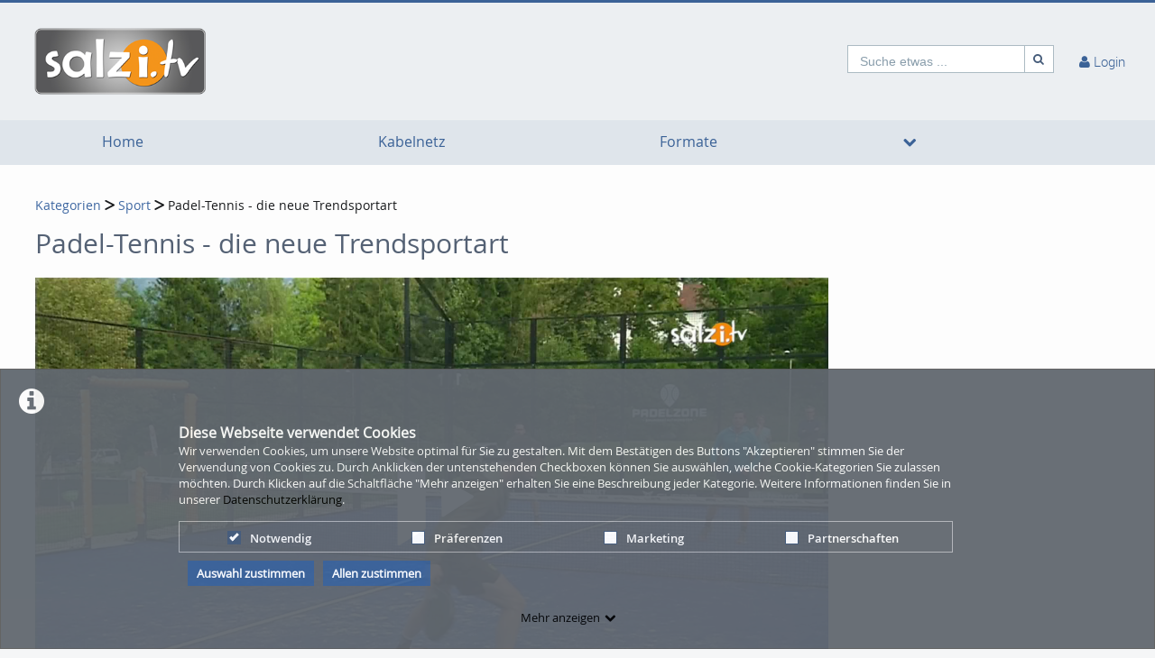

--- FILE ---
content_type: text/html; charset=utf-8
request_url: https://www.salzi.tv/category/video/padel-tennis-die-neue-trendsportart/7adcea3fcf903c87853f1a7d18aeaded/10
body_size: 19535
content:
<!DOCTYPE html>
<html prefix="og: https://"
      lang="de">
<head>
  <meta charset="utf-8">
  <meta name="viewport" content="width=device-width, initial-scale=1.0">
  <meta http-equiv="X-UA-Compatible" content="IE=edge">
  <meta http-equiv="Content-Type" content="text/html; charset=utf-8" />
  <meta name="title" content="Padel-Tennis - die neue Trendsportart - Sport - Kategorien - salzi.tv | Salzkammergut Fernsehen" />
<meta name="description" content="In Gmunden gibt es ab sofort die Möglichkeit Padel zu spielen. Einige denken jetzt vielleicht an Wassersport – damit hat Padel aber nichts zu tun. Ganz im..." />
<meta name="keywords" content="padelzone salzi.tv | Salzkammergut Fernsehen" />
<meta name="robots" content="index, follow" />
<meta name="language" content="de" />
<meta name="generator" content="salzi.tv (5B976EAFDB7B)" />
	
<!-- Facebook Open Graph tags -->
<meta property="og:url" content="https://www.salzi.tv/category/video/padel-tennis-die-neue-trendsportart/7adcea3fcf903c87853f1a7d18aeaded/10" />
<meta property="og:title" content="Padel-Tennis - die neue Trendsportart" />
<meta property="og:description" content="In Gmunden gibt es ab sofort die Möglichkeit Padel zu spielen. Einige denken jetzt vielleicht an Wassersport – damit hat Padel aber nichts zu tun. Ganz im Gegenteil, was Padel ist und wie es gespielt wird, das sehen Sie jetzt bei uns." />
<meta property="og:image" content="https://www.salzi.tv/cache/de2855a134e57c3f7151cadccd3a72f3.png" />
<meta property="og:type" content="video" />
<meta property="og:video:url" content="https://www.salzi.tv/category/10/getMedium/7adcea3fcf903c87853f1a7d18aeaded.mp4" />
<meta property="og:video:type" content="video/mp4" />
<meta property="og:video:width" content="640" />
<meta property="og:video:height" content="400" />
<meta property="og:site_name" content="salzi.tv" />
<!-- /Facebook Open Graph tags -->

	
<!-- Twitter Open Graph tags -->
<meta property="twitter:card" content="player" />
<meta property="twitter:title" content="Padel-Tennis - die neue Trendsportart" />
<meta property="twitter:description" content="In Gmunden gibt es ab sofort die Möglichkeit Padel zu spielen. Einige denken jetzt vielleicht an Wassersport – damit hat Padel aber nichts zu tun. Ganz im Gegenteil, was Padel ist und wie es gespielt wird, das sehen Sie jetzt bei uns." />
<meta property="twitter:image" content="https://www.salzi.tv/cache/de2855a134e57c3f7151cadccd3a72f3.png" />
<meta property="twitter:url" content="https://www.salzi.tv/category/video/padel-tennis-die-neue-trendsportart/7adcea3fcf903c87853f1a7d18aeaded/10" />
<meta property="twitter:player" content="https://www.salzi.tv/media/embed?key=7adcea3fcf903c87853f1a7d18aeaded&amp;width=640&amp;height=400&amp;autoplay=false&amp;autolightsoff=false&amp;loop=false&amp;chapters=false&amp;related=false&amp;responsive=true" />
<meta property="twitter:player:width" content="640" />
<meta property="twitter:player:height" content="400" />
<meta property="twitter:site" content="salzi.tv" />
<!-- /Twitter Open Graph tags -->

      <!-- salzi changed -->
  <link rel="icon" type="image/png" href="/favicon-96x96.png" sizes="96x96" />
  <link rel="icon" type="image/svg+xml" href="/favicon.svg" />
  <link rel="shortcut icon" href="/favicon.ico" />
  <link rel="apple-touch-icon" sizes="180x180" href="/apple-touch-icon.png" />
  <meta name="application-name" content="&nbsp;"/>
  <meta name="msapplication-TileColor" content="#FFFFFF"/>
  <meta name="msapplication-TileImage" content="http:///mstile-144x144.png"/>
  <title>Padel-Tennis - die neue Trendsportart - Sport - Kategorien - salzi.tv | Salzkammergut Fernsehen</title>

  <!-- Bootstrap core CSS -->
  <link href="/css/ocean.layout.min.css" rel="stylesheet" type="text/css" media="all"/>
  <link href="/css/jquery-ui-slider.css" rel="stylesheet" type="text/css" media="all"/>

  <!-- HTML5 shim and Respond.js IE8 support of HTML5 elements and media queries -->
  <!--[if lt IE 9]>
    <script src="/js/html5shiv.js"></script>
    <script src="/js/respond.js"></script>
    <link href="/css/lteIE8.css" rel="stylesheet" type="text/css" media="all" />
  <![endif]-->

    <style>
  #siteLogo {
     margin: 20px;   
}

.mediaThumbs.small h3 {
    margin: auto;
    padding: 1em 0 0em .4em;
    min-height: 20px;
    height: fit-content;
    line-height: 1.5em;
    font-size: 1.2em;
    overflow: hidden;
    text-overflow: ellipsis;
    white-space: wrap;
}

.mediaThumbs.small .additionalInfo {
    display: flex;
    justify-content: flex-end;
    padding: 1.5em 1em 3em;
    line-height: 1.2em;
    white-space: nowrap;
}

h1, h2, h3, h4, h5, h6 {

    font-weight: 400;
    font-family: 'open_sansregular','Roboto Light', robotolight, sans-serif;
}


.homePage > .mediaDetail {
    width: 50%;
}

.mediaOverview > .mediaDetail {
    width: 50%;
}
@media (max-width: 1000px) {
    .homePage > .mediaDetail {
        width: 100%;
    }
}

@media (max-width: 1000px) {
    .mediaOverview > .mediaDetail {
        width: 100%;
    }
}

#salzimediamenu {
  display: none !important;
}

#siteContent>:first-child {
    padding-top: 35px;
}</style>

  
          </head>

<body  class="no-sidebar-bg">

<div class="alert alert-info alert-dismissible cookieHint" role="alert">
  <div class="cookieHolder">
    <p style="font-weight:bold;font-size:16px;margin-bottom:0;">Diese Webseite verwendet Cookies</p>
    <p>Wir verwenden Cookies, um unsere Website optimal für Sie zu gestalten. Mit dem Bestätigen des Buttons "Akzeptieren" stimmen Sie der Verwendung von Cookies zu. Durch Anklicken der untenstehenden Checkboxen können Sie auswählen, welche Cookie-Kategorien Sie zulassen möchten. Durch Klicken auf die Schaltfläche "Mehr anzeigen" erhalten Sie eine Beschreibung jeder Kategorie. Weitere Informationen finden Sie in unserer <a class="underlined" href="/pages/view/id/2" name="privacy policy">Datenschutzerklärung</a>.</p>
    <div class="cookieBar">
    <div class="cookieOptions">
      <span class="tabPill" style="float:left;"><label for="necessaryCookies"><input type="checkbox" id="necessaryCookies" disabled checked name="Notwendig">Notwendig </span>
            <span class="tabPill" style="float:left;"><label for="preferencesCookies"><input type="checkbox" id="preferencesCookies" data-name="preferencesCookies" class="optional" name="Präferenzen">Präferenzen</label></span>
            
            <span class="tabPill" style="float:left;"><label for="marketingCookies"><input type="checkbox" id="marketingCookies" data-name="marketingCookies" class="optional" name="Marketing">Marketing</label></span>
            
            <span class="tabPill" style="float:left;"><label for="partnershipsCookies"><input type="checkbox" id="partnershipsCookies" data-name="partnershipsCookies" class="optional" name="Partnerschaften">Partnerschaften</label></span>
      
      <!--p id="showMore" class="tabPill" style="float:left;margin-bottom:0px;"><span>Mehr anzeigen </span> <i class="icon-chevron-down"></i></p -->
    </div>
    <div class="cookieLinks">
      <a id="cookieHintCloseButton" role="button" href="" class="alert-link" name="Auswahl zustimmen">Auswahl zustimmen</a>
      <a id="cookieHintCloseButtonAll" role="button" href="" class="alert-link" name="Allen zustimmen">Allen zustimmen</a>
    </div>
    </div>
    <button class="vmp-more-btn"><p id="showMore" class="tabPill" name="Mehr anzeigen" data-show-more="Mehr anzeigen" data-show-less="Weniger anzeigen" style="margin-bottom:0px;"><span>Mehr anzeigen</span> <i class="icon-chevron-down" role="presentation"> </i></p></button>
    <div class="cookieDetails">
      <p style="font-size:16px;">Cookie-Details</p>
      <div class="detailsLeft">
        <p tabIndex="0" id="necessaryCookiesLabel" class="tab active" name="Notwendig">Notwendig</p>
                <p tabindex="0" id="preferencesCookiesLabel" class="tab" name="Präferenzen">Präferenzen</p>
                
                <p tabindex="0" id="marketingCookiesLabel" class="tab" name="Marketing">Marketing</p>
                
                <p tabindex="0" id="partnershipsCookiesLabel" class="tab" name="Partnerschaften">Partnerschaften</p>
              </div>
      <div class="detailsRight">
        <div class="cookiesList necessaryCookies" style="clear:both;">
          <p>Notwendige Cookies helfen, eine Website nutzbar zu machen, indem sie grundlegende Funktionen wie die Seitennavigation und den Zugang zu sicheren Bereichen der Website ermöglichen. Ohne diese Cookies kann die Website nicht ordnungsgemäß funktionieren.</p>
        </div>         
                <div class="cookiesList preferencesCookies" style="display:none; clear:both;">
          <p>Präferenz-Cookies ermöglichen es einer Website, sich Informationen zu merken, die das Verhalten oder Aussehen der Website verändern, wie z.B. Ihre bevorzugte Sprache oder die Region, in der Sie sich befinden.</p>
        </div>
                  
                <div class="cookiesList marketingCookies" style="display:none; clear:both;">
          <p>Marketing-Cookies werden verwendet, um Besucher über die Websites hinweg zu verfolgen. Die Absicht ist es, Anzeigen anzuzeigen, die für den einzelnen Benutzer relevant und ansprechend sind und dadurch für Publisher und Drittwerber wertvoller sind.</p>
        </div>
                  
                <div class="cookiesList partnershipsCookies" style="display:none; clear:both;">
          <p>Auf unserer Webseite binden wir unter Umständen auch Dienste von Drittanbietern wie beispielsweise Google, YouTube, Vimeo oder Facebook ein. Die Daten werden mittels Cookies oder ähnlicher Technologien erfasst und an Dritte übermittelt, welche ihre Dienste eigenverantwortlich erbringen.</p>   
        </div>
                
      </div>
    </div>
  </div>
</div>

<a name="top"></a>
<header id="siteHeader" aria-label="header" role="banner">
  <div class="wrapper">
    <div class="vmp-leftwrp">
      <a id="siteLogo" href="/">
        <!-- ClientsPlugin -->
                  <img src="/images/salzi_tv_trans_5e8cb45959ff1.png"
               alt="salzi.tv | Salzkammergut Fernsehen"/>
                <!-- /ClientsPlugin -->
      </a>
      <ul class="vmp-bypass-list vmp-desktop" role="navigation" aria-live="off" aria-atomic="false"
          aria-label="bypass to other sections">
        <li class="vmp-bypass">
          <a href="#siteSidebar" class="goto" role="button"
             name="go to navigation">go to navigation</a>
          <!--form class="button-wrap-form" action="#siteSidebar">
              <button class="goto" name="go to navigation">go to navigation</button>
            </form-->
        </li>
        <li class="vmp-bypass">
          <a href="#siteContent" class="goto" role="button"
             name="go to main content">go to main content</a>
          <!--form class="button-wrap-form" action="#siteContent">
              <button class="goto" name="go to main content">go to main content</button>
            </form-->
        </li>
        <li class="vmp-bypass">
          <a href="#siteFooter" class="goto" role="button"
             name="go to footer">go to footer</a>
          <!--form class="button-wrap-form" action="#siteFooter">
              <button class="goto" name="go to footer">go to footer</button>
            </form-->
        </li>
      </ul>
    </div>

    <section id="headerContent" class="clearfix" aria-label="header content" role="complementary">
      <a class="vmp-fnt-btn-wrp vmp-desktop" title="Font and Text" tabindex="0"
         name="Zeichenabstand">
        <div class="vmp-fnt-btn">
          <i class="icon-font vmp-sml-icn"></i>
          <i class="icon-font vmp-big-icn"></i>
        </div>
        <section class="vmp-fnt-mnu">
          <div>
            <p>
              <label for="vmp-fntspace-vl" class="scalable-font">Zeichenabstand:</label>
              <input type="text" id="vmp-fntspace-vl" class="vmp-fnt-value" readonly tabindex="-1"
                     style="border:0; color:#f6931f; font-weight:bold; width: 30%;">
            </p>
            <div id="vmp-fntspace"></div>
          </div>
          <div>
            <p>
              <label for="vmp-fntsize-vl" class="scalable-font">Schriftgröße:</label>
              <input type="text" id="vmp-fntsize-vl" class="vmp-fnt-value" readonly tabindex="-1"
                     style="border:0; color:#f6931f; font-weight:bold; width: 25%;">
            </p>
            <div id="vmp-fntsize"></div>
          </div>
          <!--div>
                    <p>
                      <label for="vmp-wordspace-vl" class="scalable-font">Word spacing:</label>
                      <input type="text" id="vmp-wordspace-vl" class="vmp-fnt-value" readonly tabindex="-1" style="border:0; color:#f6931f; font-weight:bold;">
                    </p>
                    <div id="vmp-wordspace"></div>
                </div-->
          <div class="vmp-xpl-txt-wrp">
            <textarea class="vmp-xpl-txt" rows="5" readonly tabindex="-1" disable aria-label="font size and letter spacing representation">Lorem ipsum dolor sit amet consectetur adipiscing elit, urna consequat felis, aenean non a in donec nulla. &#13;&#10; Phasellus ante pellentesque erat cum risus consequat imperdiet aliquam.</textarea>
          </div>
          <div class="vmp-btn-wrp">
            <button id="vmp-cnl-fnt" class="btn-primary default-ocean-btn" name="Abbrechen">Abbrechen</button>
            <button id="vmp-cfm-fnt" class="btn-primary default-ocean-btn" name="OK" disabled>OK</button>
          </div>
        </section>
      </a>
      <span class="vmp-desktop">      <div id=searchHead>
        <form action="/search" method="post">
          <div class="input-group">
            <label id=search-label for="search" class="search-label-desktop">Suche etwas ...</label>
            <input maxlength="128" id="search" type="text" name="search" class="form-control search-desktop" role="search" aria-label="search anything" />            <button class="btn btn-default not-scalable" type="submit" aria-label="Suche"><i class="icon-search" role="presentation"></i></button>
          </div>
        </form>
      </div>

</span>
      <!-- ClientsPlugin -->
            <!-- /ClientsPlugin -->

              


<section id="userControls" class="clearfix">

  
      <section class="vmp-mobile">
      <a class="userControls-item-holder login login-mobile" href="/login">
        <span class="button login" title="Login"><span class="wrap"><i
                    class="icon-user context-icon" role="presentation"></i></span></span>
      <span class="show-title-mobile title-login">Login</span>
    </a>
    </section>
<section id="userActions" class="clearfix">
<!--  --><!--    <section class="userControls-item-holder language dropdown" data-daccess-class="LanguageSelect">-->
<!--      <a id="language-dropdown-open-choices-button" href="#" title="Settings" class="dropdown-button dropdown-toggle"-->
<!--         data-bs-toggle="dropdown" aria-label="--><!--" name="--><!--">-->
<!--        <i class="icon-globe" role="presentation"></i>-->
<!--        <span class="vmp-desktop">--><!--</span>-->
<!--      </a>-->
<!--      <ul class="changeLanguage dropdown-menu" role="menu" aria-labelledby="language-dropdown-open-choices-button">-->
<!--        --><!--      </ul>-->
<!--    </section>-->
<!--  -->

      <section
            class="userLoginLink" aria-haspopup="true" >
              <a href="/login" name="Login">
          <i class="icon-user" role="presentation"></i>
          <span class="vmp-desktop">Login </span>
        </a>
                    <section id="loginDropdown" class="clearfix" style="z-index: 10000;" aria-modal="true" aria-hidden="true"
                 tabindex="-1" role="dialog">
          <i class="arrow" role="presentation"></i>
          <div class="clearfix" >
                
          <div class="userForm userLogin">
          <form class="clearfix" id="header_login" name="header_login"
                action="/login" method="post" enctype="application/x-www-form-urlencoded"
                role="form">
              <div class="form-group">
                  <label class="control-label" for="signin_username">Benutzername</label>                  <div class="input-group">
                      <span class="input-group-addon"><i class="icon-user" role="presentation"></i></span>
                      <input maxlength="255" type="text" name="signin[username]" class="form-control" placeholder="Benutzername" aria-label="Username" aria-invalid="false" title="User name" id="signin_username" />                  </div>
                                </div>
              <div class="form-group password clearfix login-password">
                  <label class="control-label" for="signin_password">Passwort</label>                  <div class="input-group">
                      <span class="input-group-addon"><i class="icon-lock" role="presentation"></i></span>
                      <input type="password" name="signin[password]" class="form-control" aria-label="Password" placeholder="Passwort" aria-invalid="false" id="signin_password" />                  </div>
                                                                            <a class="forgotPassword"
                         href="/password" name="Passwort vergessen?">Passwort vergessen?</a>
                                </div>
              <div class="form-group buttonpane clearfix sign-in">
                  <input type="hidden" name="signin[position]" value="header_login" id="signin_position" />                                      <input type="hidden" name="signin[_csrf_token]" value="4bf8a7aba6f21c3f3c768f03414d7829" id="signin__csrf_token" />                                    <button type="submit" class="btn btn-primary sign-in-button" name="Anmelden">Anmelden</button>
              </div>
          </form>
      </div><!-- .userLogin -->
    
              </div>
        </section> <!-- #loginDropdown -->
                </section> <!-- .userLoginLink -->
      </section> <!-- #userActions -->


    </section>          </section> <!-- #headerContent -->
  </div> <!-- #wrapper -->

  <div id="mobile-top-nav" class="vmp-mobile">
    <span class="open-mobile-menu"><i class="icon-reorder"></i></span>
    <a id="siteLogoMobile" href="/">
      <!-- ClientsPlugin -->
              <img src="/images/salzi_tv_trans_5e8cb45959ff1.png"
                   alt="salzi.tv | Salzkammergut Fernsehen"/>
            <!-- /ClientsPlugin -->
    </a>
          <i class="icon-search show-search display-6"></i>
      <div class="mobile-hidden-search vmp-mobile">
              <div id=searchHeadMobile>
        <form action="/search" method="post">
          <div class="input-group">
            <label id=search-label-mobilephone for="search_mobile" class="search-label-mobile">Suche etwas ...</label>
            <input maxlength="128" id="search_mobile" type="text" name="search" class="form-control search-mobile" role="search" aria-label="search anything" />            <button class="btn btn-default not-scalable" type="submit" aria-label="Suche"><i class="icon-search" role="presentation"></i></button>
          </div>
        </form>
      </div>

      </div>
      </div>
</header> <!-- #siteHeader -->
    <div id="side-menu-nav" class="side-menu-mobile-nav no-sidebar">
        <div id="siteSidebarMobile">

                          <nav id="siteNav" role="navigation">
          <ul class="accordion">
        <li  role="button">
          <form action="/medias"  target="_self"  class="sitemenu-wrap-form" method="get">
            <button  aria-label="Home">
              Home            </button>
          </form>
        </li>
        <li  role="button">
          <form action="/pages/view/id/9"  target="_self"  class="sitemenu-wrap-form" method="get">
            <button  aria-label="Kabelnetz">
              Kabelnetz            </button>
          </form>
        </li>
        <li class="hasSublinks" aria-expanded='false' role="button">
          <form action="/start" target="_self" class="sitemenu-submenu-wrap-form" method="get">
            <button  aria-label="Formate">
              Formate            </button>
            <button  type="button" class="open-sub-menu" aria-label="media hides content">
              <i class="icon-chevron-right" role="presentation"></i>
            </button>
          </form>
          <ul class="sublinks">
                        <li  aria-expanded='false' role="button">
              <form action="https://www.salzi.tv/category/lesezeichen/46" target="_self" class="sitemenu-wrap-form" method="get">
                <button  aria-label="Lesezeichen">
                  Lesezeichen                </button>
              </form>
            </li>
                        <li  aria-expanded='false' role="button">
              <form action="https://www.salzi.tv/category/talk/51" target="_self" class="sitemenu-wrap-form" method="get">
                <button  aria-label="Talks">
                  Talks                </button>
              </form>
            </li>
                        <li  aria-expanded='false' role="button">
              <form action="https://www.salzi.tv/category/wolf-im-wald/53" target="_self" class="sitemenu-wrap-form" method="get">
                <button  aria-label="Der Wolf im Wald">
                  Der Wolf im Wald                </button>
              </form>
            </li>
                        <li  aria-expanded='false' role="button">
              <form action="https://www.salzi.tv/category/regional-2D-gesund-2D-geniessen/54" target="_self" class="sitemenu-wrap-form" method="get">
                <button  aria-label="Regional – Gesund – Genießen">
                  Regional – Gesund – Genießen                </button>
              </form>
            </li>
          </ul>
        </li>
        <li id="salzimediamenu" class="hasSublinks" aria-expanded='false' role="button">
          <form action="/medias" target="_self" class="sitemenu-submenu-wrap-form" method="get">
            <button  aria-label="Medien">
              Medien            </button>
            <button  type="button" class="open-sub-menu" aria-label="media hides content">
              <i class="icon-chevron-right" role="presentation"></i>
            </button>
          </form>
          <ul class="sublinks">
                        <li  aria-expanded='false' role="button">
              <form action="/videos" target="_self" class="sitemenu-wrap-form" method="get">
                <button  aria-label="Videos">
                  Videos                </button>
              </form>
            </li>
          </ul>
        </li>
      </ul>
    </nav> <!-- #siteNav -->
          					        </div> <!-- #siteSidebar -->
    </div>


<!-- #Horizontal navigation -->
  <div class="vmp-desktop">
        <nav id="siteNavHorizontal" class="vmp-desktop">
      <ul class="container clearfix">
        <li>
          <form action="/medias" target="_self" class="sitemenu-wrap-form" method="get">
            <button  aria-label="Home">
              Home            </button>
          </form>
        </li>
        <li>
          <form action="/pages/view/id/9" target="_self" class="sitemenu-wrap-form" method="get">
            <button  aria-label="Kabelnetz">
              Kabelnetz            </button>
          </form>
        </li>
        <li class="hasSublinks">
          <form action="/start" target="_self" class="sitemenu-submenu-wrap-form" method="get">
            <button  aria-label="Formate">
              Formate            </button>
            <button type="button" class="open-sub-menu" aria-label="media hides content">
              <i class="icon-chevron-down" role="presentation"></i>
            </button>
          </form>
          <ul class="sublinks">
            <li>
              <form action="https://www.salzi.tv/category/lesezeichen/46" target="_self" class="sitemenu-wrap-form" method="get" aria-label="Lesezeichen">
                <button  aria-label="Lesezeichen">
                  Lesezeichen                </button>
              </form>
            </li>
            <li>
              <form action="https://www.salzi.tv/category/talk/51" target="_self" class="sitemenu-wrap-form" method="get" aria-label="Talks">
                <button  aria-label="Talks">
                  Talks                </button>
              </form>
            </li>
            <li>
              <form action="https://www.salzi.tv/category/wolf-im-wald/53" target="_self" class="sitemenu-wrap-form" method="get" aria-label="Der Wolf im Wald">
                <button  aria-label="Der Wolf im Wald">
                  Der Wolf im Wald                </button>
              </form>
            </li>
            <li>
              <form action="https://www.salzi.tv/category/regional-2D-gesund-2D-geniessen/54" target="_self" class="sitemenu-wrap-form" method="get" aria-label="Regional – Gesund – Genießen">
                <button  aria-label="Regional – Gesund – Genießen">
                  Regional – Gesund – Genießen                </button>
              </form>
            </li>
          
          </ul>
        </li>
        <li id="salzimediamenu" class="hasSublinks">
          <form action="/medias" target="_self" class="sitemenu-submenu-wrap-form" method="get">
            <button  aria-label="Medien">
              Medien            </button>
            <button type="button" class="open-sub-menu" aria-label="media hides content">
              <i class="icon-chevron-down" role="presentation"></i>
            </button>
          </form>
          <ul class="sublinks">
            <li>
              <form action="/videos" target="_self" class="sitemenu-wrap-form" method="get" aria-label="Videos">
                <button  aria-label="Videos">
                  Videos                </button>
              </form>
            </li>
          
          </ul>
        </li>
      </ul>
    </nav> <!-- #siteNav -->
  </div>


<div id="contentWrapper" class="clearfix no-sidebar" data-webtvmode="normal">

        
  
  <div id="siteContent" role="main" aria-label="main content"
       class="mediaDetail">

    
              
    <nav class="breadcrumbs" aria-label="Breadcrumb"><a href="/category" name="Kategorien">Kategorien</a> <i class="icon-chevron-right" role="presentation"></i> <a href="/category/sport/10" name="Sport">Sport</a> <i class="icon-chevron-right" role="presentation"></i> <a aria-current="page" name="Padel-Tennis - die neue Trendsportart">Padel-Tennis - die neue Trendsportart</a></nav>
    <h1>Padel-Tennis - die neue Trendsportart</h1>
    <article class="viewCategory vmp-grid">
      <section id="mediaPlayer" class="vmp-page col-xs-12 col-sm-12 col-md-12 col-lg-12 col-xlg-12">
	             <div id="videojs_playerContainer" class="videojs_playerContainer" style=" aspect-ratio: 1.7777777777778;">
  <video-js data-piwik-title="Padel-Tennis - die neue Trendsportart" data-mediakey="7adcea3fcf903c87853f1a7d18aeaded" id="videojsPlayer" class="video-js vjs-default-skin vjs-big-play-centered"  >
    </video-js>
</div>


<style class="vjs-styles-dimensions">            /* Fix for video-js ratio miscalculation */
          .videojsPlayer-dimensions.vjs-fluid {
            padding-top: 56.25% !important;
          }</style>
  
    
        <input type="hidden" name="sharekey" id="sharekey" value="7adcea3fcf903c87853f1a7d18aeaded" />
        </section> <!-- #mediaPlayer -->
 
      <div class="wrap col-xs-12 col-sm-12 col-md-12 col-lg-12 col-xlg-12">

        <section class="details">

          <div class="clearfix">
            <div class="media-actions">
            <ul class="statistics clearfix">
                                                      </ul> <!-- .statistics -->

            <ul class="shareSocial clearfix">
<li><a class="facebook not-scalable" href="http://www.facebook.com/share.php?u=https%3A%2F%2Fwww.salzi.tv%2Fcategory%2Fvideo%2Fpadel-tennis-die-neue-trendsportart%2F7adcea3fcf903c87853f1a7d18aeaded%2F10" title="Hier verlassen Sie Seiten mit EU-Recht und den deutschen Datenschutz."><i class="icon-facebook" role="presentation"></i></a></li>
<li><a class="twitter not-scalable" href="http://twitter.com/share?url=https%3A%2F%2Fwww.salzi.tv%2Fcategory%2Fvideo%2Fpadel-tennis-die-neue-trendsportart%2F7adcea3fcf903c87853f1a7d18aeaded%2F10" title="Hier verlassen Sie Seiten mit EU-Recht und den deutschen Datenschutz."><i class="fab fa-x-twitter"></i></a></li>
            </ul> <!-- .share -->

                </div>
<div class="buttonpane clearfix">
                 
  
      <button class="share-button btn btn-primary" href="#" aria-haspopup="true"
          name="Share" ><i class="icon-share"
                                                                                         role="presentation"></i> Share  </button>
  <div class="shareMedia" data-daccess-class="ShareHandler">
    <div class="share-wrapper wrap share" role="dialog" aria-modal="true" aria-hidden="true" tabindex="-1">
                      <div class="left-share-container">
                      <div class="bookmarks">
              <h4>Social Bookmarks</h4>
              <a class="vmp-shr-fcb"
                 href="http://www.facebook.com/share.php?u=https%3A%2F%2Fwww.salzi.tv%2Fcategory%2Fvideo%2Fpadel-tennis-die-neue-trendsportart%2F7adcea3fcf903c87853f1a7d18aeaded%2F10"
                 title="You'll leave the EU law and local data privacy by clicking this link."><i class="icon-facebook"
                                                                                                  role="presentation"></i></a>
              <a class="vmp-shr-twt"
                 href="http://twitter.com/share?url=https%3A%2F%2Fwww.salzi.tv%2Fcategory%2Fvideo%2Fpadel-tennis-die-neue-trendsportart%2F7adcea3fcf903c87853f1a7d18aeaded%2F10"
                 title="You'll leave the EU law and local data privacy by clicking this link."><i class="fab fa-x-twitter"
                                                                                                  role="presentation"></i></a>
            </div> <!-- .bookmarks -->
                                <div class="starttime">
              <input type="checkbox" id="media_embed_starting_at" value="" name="Starten bei:"/>
              <h4>Starten bei:</h4><br>
              <span><input id="media_start_time_h" type="text" class="form-control" placeholder="0" maxlength="2"
                           disabled/>:
                               <input id="media_start_time_m" type="text" class="form-control" placeholder="00"
                                      maxlength="2" disabled/>:
                               <input id="media_start_time_s" type="text" class="form-control" placeholder="00"
                                      maxlength="2" disabled/>
                               <input id="media_start_time_seconds" type="hidden" value=""/></span>
            </div>
                                <div class="permalink">
              <h4>Permalink</h4>
              <input id="permalink" type="text" class="form-control"
                     value="https://www.salzi.tv/category/video/padel-tennis-die-neue-trendsportart/7adcea3fcf903c87853f1a7d18aeaded/10" name="Permalink"/>
            </div> <!-- .permalink -->
                                          <div class="permalink qrShareContainer">
              <h4>QR Code </h4>
              <p><a href="https://www.salzi.tv/media/downloadQrCode/key/7adcea3fcf903c87853f1a7d18aeaded" name="QR Code"> Laden Sie</a> den QR-Code dieses Videos hier herunter oder <a href="https://www.salzi.tv/getQrCode/7adcea3fcf903c87853f1a7d18aeaded" target="_blank" aria-label="itunes export new tab" name="QR Code"> öffnen</a> Sie ihn in einem neuen Tab.</p>
            </div>
                                      </div>
                    <div class="embedd">
          <h4>Embed-Code</h4>
<style>
  #embedMethodNav {
      float: unset;
      min-width: 250px;
  }

  #embedContent,
  #embedContent > div,
  #jsEmbedOptions,
  #jsEmbedOptions > div {
      float: unset;
      width: 100%;
  }

  #jsEmbedOptions input[type="text"],
  #jsEmbedOptions input[type="number"] {
      width: 100%;
  }

  #jsEmbedOptions .dimensions {
      display: flex;
      align-items: center;
  }

  #jsEmbedOptions input[disabled]
  {
      background-color: #e9ecef;
      accent-color: #e9ecef;
  }

  #jsEmbedCode {
      width: 100%;
      min-height: 280px;
      background-color: #e9ecef;
  }

  #embedMethodNav {
      display: flex;
      flex-direction: row;
  }

  #embedMethodNav > li > button:not(.active) {
      color: #3f68a2;
  }
</style>
<ul class="nav nav-tabs" role="tablist" id="embedMethodNav">
  
  </ul>

<div class="tab-content" id="embedContent">
  
  </div>        </div> <!-- .embedd -->
            </div>
  </div> <!-- .shareMedia -->
        <!-- Send2Friend Modal -->
    <div id="recommendModal" class="modal fade" tabindex="-1" role="dialog" aria-labelledby="recommendModalLabel" aria-hidden="true">
      <div class="modal-dialog">
        <div class="modal-content">
          <div class="modal-header">
          <h4 id="recommendModalLabel" class="modal-title">Empfehlen</h4>
          <button type="button" class="close btn-close" data-bs-dismiss="modal" aria-hidden="true"></button>
          </div>
          <div class="modal-body">
            <div class="info">
              <p>Geben Sie nachfolgend die E-Mail-Adresse des Empfängers und einen Text zur Empfehlung ein.</p>
            </div>
            <form id="recommendMedia" action="https://www.salzi.tv/media/ajax?action=send2friend">
              <fieldset>
                <div class="form-group">
                  <label>E-Mail-Adresse</label>
                  <input type="text" class="form-control" name="email" value="" required="required" aria-label="E-Mail-Adresse" />
                </div>
              </fieldset>
              <fieldset>
                <div class="form-group">
                  <label for="recommend-message">Deine Nachricht</label>
                  <textarea id="recommend-message" class="form-control" name="message"  required="required"></textarea>
                </div>
              </fieldset>
              <div class="buttonpane">
                                    <input type="hidden" name="key" value="7adcea3fcf903c87853f1a7d18aeaded">
                                <button class="btn" type="reset" data-bs-dismiss="modal" name="Abbrechen">Abbrechen</button>
                <button class="btn btn-primary" type="submit" name="E-Mail senden">E-Mail senden</button>
              </div>
            </form>
          </div>
        </div><!-- .modal-content -->
      </div><!-- .modal-dialog -->
    </div><!-- #recommendModal -->
                      </div> <!-- .buttonpane -->

          </div>

          <div class="clearfix">
            <ul class="uploader clearfix">
              <!-- salzi endif moved below uploaded -->
            </ul> <!-- .uploader -->
          </div>

          <div class="mediaInfo " style="position:relative;">
                        <section class="description">
              <p>In Gmunden gibt es ab sofort die Möglichkeit Padel zu spielen. Einige denken jetzt vielleicht an Wassersport – damit hat Padel aber nichts zu tun. Ganz im Gegenteil, was Padel ist und wie es gespielt wird, das sehen Sie jetzt bei uns.</p>
            </section>
                                                                                                                        <section class="furtherInfos clearfix">
              <div class="mediaInfoHolder">
              <div class="categories">
              <strong>Kategorien:</strong>
              <a href="/category/sport/10" name="Sport">Sport</a>            </div>
                <div class="customFields">
                </div>
              </div>
            </section>
          </div> <!-- .show-more-height -->
        </section> <!-- .details -->


<section class="mediaSlider">
  <h3>Mehr Medien in "Sport"</h3>
  <div id="slider">
    <a class="arrow-left" aria-label="navigation arrow left" href="#"><i class="icon-chevron-left" role="presentation"></i></a>
    <a class="arrow-right" aria-label="navigation arrow right" href="#"><i class="icon-chevron-right" role="presentation"></i></a>
    <div class="swiper-container">
      <div class="swiper-wrapper">
                                      <div class="swiper-slide">
            <div class="content-slide clearfix">
              <a href="/category/video/rollstuhlbasketball-in-obersterreich/c8d3793d1190e7df909c05291f55c493/10" name="">
                <div class="mediaCover">
                  
                  <img class="mediaThumb" src="/cache/bce61ddd2320dcf72d8db1334c62ce1c.png" alt="thumbnail of medium Rollstuhlbasketball in Oberösterreich"/>
                  <i class="icon-facetime-video" role="presentation"><span></span></i>
                </div>
                <span>Rollstuhlbasketball in Oberösterreich</span>
              </a>
            </div>
          </div>
                                      <div class="swiper-slide">
            <div class="content-slide clearfix">
              <a href="/category/video/heimniederlage-fr-die-sharks/99ced52a11eaebd690dda4294f945213/10" name="">
                <div class="mediaCover">
                  
                  <img class="mediaThumb" src="/cache/e88950fbadf247091758598fc5e2ec5e.png" alt="thumbnail of medium Heimniederlage für die Sharks"/>
                  <i class="icon-facetime-video" role="presentation"><span></span></i>
                </div>
                <span>Heimniederlage für die Sharks</span>
              </a>
            </div>
          </div>
                                      <div class="swiper-slide">
            <div class="content-slide clearfix">
              <a href="/category/video/8-spiel-8-sieg-traunsee-sharks-triumphieren-erneut/3ecc504a27a3a2226471996970abe4ee/10" name="">
                <div class="mediaCover">
                  
                  <img class="mediaThumb" src="/cache/bd0fda99e3096a4b8ddcdd6d9a559b2a.png" alt="thumbnail of medium 8. Spiel, 8. Sieg - Traunsee Sharks triumphieren erneut"/>
                  <i class="icon-facetime-video" role="presentation"><span></span></i>
                </div>
                <span>8. Spiel, 8. Sieg - Traunsee Sharks triumphieren erneut</span>
              </a>
            </div>
          </div>
                                      <div class="swiper-slide">
            <div class="content-slide clearfix">
              <a href="/category/video/hart-umkmpftes-sharks-match-gegen-den-wev/12a2c256826baa1740c1f2cadf9e13f8/10" name="">
                <div class="mediaCover">
                  
                  <img class="mediaThumb" src="/cache/52da204a5cb4689975e15fd995823f6f.png" alt="thumbnail of medium Hart umkämpftes Sharks-Match gegen den WEV"/>
                  <i class="icon-facetime-video" role="presentation"><span></span></i>
                </div>
                <span>Hart umkämpftes Sharks-Match gegen den WEV</span>
              </a>
            </div>
          </div>
                                      <div class="swiper-slide">
            <div class="content-slide clearfix">
              <a href="/category/video/sharks-gmunden-siegen-mit-21-gegen-atse-graz/103e93c6bc8786f3aa492ae946c4171d/10" name="">
                <div class="mediaCover">
                  
                  <img class="mediaThumb" src="/cache/769638082c3742f85e3202d139014183.png" alt="thumbnail of medium Overtime-Erfolg für die Sharks"/>
                  <i class="icon-facetime-video" role="presentation"><span></span></i>
                </div>
                <span>Overtime-Erfolg für die Sharks</span>
              </a>
            </div>
          </div>
                                      <div class="swiper-slide">
            <div class="content-slide clearfix">
              <a href="/category/video/-gmunden-feiert-seine-champions-glanzvolle-sportlerehrung-2025/aa206dd694faed92e91563cb8316904e/10" name="">
                <div class="mediaCover">
                  
                  <img class="mediaThumb" src="/cache/3ec3bcab57c8377bc50b0618412efa4a.png" alt="thumbnail of medium  Gmunden feiert seine Champions – Glanzvolle Sportlerehrung 2025"/>
                  <i class="icon-facetime-video" role="presentation"><span></span></i>
                </div>
                <span> Gmunden feiert seine Champions – Glanzvolle Sportlerehrung 2025</span>
              </a>
            </div>
          </div>
                                      <div class="swiper-slide">
            <div class="content-slide clearfix">
              <a href="/category/video/traunsee-sharks-mit-30-gegen-ksv-kngurus-kapfenberg/809da74ff72fcecfc9d246c368b4bf10/10" name="">
                <div class="mediaCover">
                  
                  <img class="mediaThumb" src="/cache/c44af40da3956337533d5c68c634ceda.png" alt="thumbnail of medium Traunsee Sharks mit 3:0 gegen KSV Kängurus Kapfenberg"/>
                  <i class="icon-facetime-video" role="presentation"><span></span></i>
                </div>
                <span>Traunsee Sharks mit 3:0 gegen KSV Kängurus Kapfenberg</span>
              </a>
            </div>
          </div>
                                      <div class="swiper-slide">
            <div class="content-slide clearfix">
              <a href="/category/video/sv-gmunden-bleibt-auf-erfolgsspur/2a0ad5980ea747bfb39b1c8132faaf01/10" name="">
                <div class="mediaCover">
                  
                  <img class="mediaThumb" src="/cache/ed620e0bfb5e2d427d07ce3cebe5ba2c.png" alt="thumbnail of medium SV Gmunden bleibt auf Erfolgsspur"/>
                  <i class="icon-facetime-video" role="presentation"><span></span></i>
                </div>
                <span>SV Gmunden bleibt auf Erfolgsspur</span>
              </a>
            </div>
          </div>
                                      <div class="swiper-slide">
            <div class="content-slide clearfix">
              <a href="/category/video/petri-heil-fr-kleine-nachwuchsfischerinnen/ad579d530767cfbc86a3fd0f78690e78/10" name="">
                <div class="mediaCover">
                  
                  <img class="mediaThumb" src="/cache/399cc10863e653c890e3fd44464e4140.png" alt="thumbnail of medium „Petri heil“ für kleine Nachwuchsfischer:innen"/>
                  <i class="icon-facetime-video" role="presentation"><span></span></i>
                </div>
                <span>„Petri heil“ für kleine Nachwuchsfischer:innen</span>
              </a>
            </div>
          </div>
                                      <div class="swiper-slide">
            <div class="content-slide clearfix">
              <a href="/category/video/neuer-rasen-family-day-und-ein-fulminanter-sieg/722f23ac01ecc0ffbc8d4e39ca9d763e/10" name="">
                <div class="mediaCover">
                  
                  <img class="mediaThumb" src="/cache/61b80be2160b47b40a6eeb47c18879c1.png" alt="thumbnail of medium Neuer Rasen, Family Day und ein fulminanter Sieg"/>
                  <i class="icon-facetime-video" role="presentation"><span></span></i>
                </div>
                <span>Neuer Rasen, Family Day und ein fulminanter Sieg</span>
              </a>
            </div>
          </div>
                                      <div class="swiper-slide">
            <div class="content-slide clearfix">
              <a href="/category/video/tennis-stadtmeisterschaften-2025/9ddd1674ef0c427e146d0629e100d966/10" name="">
                <div class="mediaCover">
                  
                  <img class="mediaThumb" src="/cache/5128e6eaf5c98dd509f9b0030e713bf9.png" alt="thumbnail of medium Tennis-Stadtmeisterschaften 2025"/>
                  <i class="icon-facetime-video" role="presentation"><span></span></i>
                </div>
                <span>Tennis-Stadtmeisterschaften 2025</span>
              </a>
            </div>
          </div>
                                      <div class="swiper-slide">
            <div class="content-slide clearfix">
              <a href="/category/video/sponsoren-treffen-beim-sv-gmundner-milch/16b4f4c22a9af91f7dba94716368831c/10" name="">
                <div class="mediaCover">
                  
                  <img class="mediaThumb" src="/cache/5988ed612310ee3098a938f7a7ed252d.png" alt="thumbnail of medium SPONSOREN-TREFFEN BEIM SV GMUNDNER MILCH"/>
                  <i class="icon-facetime-video" role="presentation"><span></span></i>
                </div>
                <span>SPONSOREN-TREFFEN BEIM SV GMUNDNER MILCH</span>
              </a>
            </div>
          </div>
                                      <div class="swiper-slide">
            <div class="content-slide clearfix">
              <a href="/category/video/alpinfreunde-gipfel-der-lust/f9cb82f01411e3e0d8fdf46b40a54c26/10" name="">
                <div class="mediaCover">
                  
                  <img class="mediaThumb" src="/cache/626a3464f3be4e07a9a3a6a5562709bc.png" alt="thumbnail of medium Alpinfreunde: Gipfel der Lust"/>
                  <i class="icon-facetime-video" role="presentation"><span></span></i>
                </div>
                <span>Alpinfreunde: Gipfel der Lust</span>
              </a>
            </div>
          </div>
                                      <div class="swiper-slide">
            <div class="content-slide clearfix">
              <a href="/category/video/der-skn-neukirchen-bei-altmnster-hat-ein-neues-klubheim/5d72ee812ae94ba02b1fd95c95e61820/10" name="">
                <div class="mediaCover">
                  
                  <img class="mediaThumb" src="/cache/01bf6f5d6c3461272ac72524375f31bf.png" alt="thumbnail of medium Der SKN Neukirchen bei Altmünster hat ein neues Klubheim"/>
                  <i class="icon-facetime-video" role="presentation"><span></span></i>
                </div>
                <span>Der SKN Neukirchen bei Altmünster hat ein neues Klubheim</span>
              </a>
            </div>
          </div>
                                      <div class="swiper-slide">
            <div class="content-slide clearfix">
              <a href="/category/video/die-mini12-traunseewoche-menschen-mit-beeintrchtigungen-lernen-segeln/50f6c0a753b192466fce6f89b6820287/10" name="">
                <div class="mediaCover">
                  
                  <img class="mediaThumb" src="/cache/ec4de17adcd711470ad205c96cbfcee6.png" alt="thumbnail of medium Die Mini12 Traunseewoche: Menschen mit Beeinträchtigungen lernen Segeln"/>
                  <i class="icon-facetime-video" role="presentation"><span></span></i>
                </div>
                <span>Die Mini12 Traunseewoche: Menschen mit Beeinträchtigungen lernen Segeln</span>
              </a>
            </div>
          </div>
                                      <div class="swiper-slide">
            <div class="content-slide clearfix">
              <a href="/category/video/neuer-pump-track-an-der-esplanade-erffnet/a007522528ea9a36816ff56f97c45c50/10" name="">
                <div class="mediaCover">
                  
                  <img class="mediaThumb" src="/cache/b7571454b20345acbdff344f19990c11.png" alt="thumbnail of medium Neuer Pump Track an der Esplanade eröffnet"/>
                  <i class="icon-facetime-video" role="presentation"><span></span></i>
                </div>
                <span>Neuer Pump Track an der Esplanade eröffnet</span>
              </a>
            </div>
          </div>
                                      <div class="swiper-slide">
            <div class="content-slide clearfix">
              <a href="/category/video/top-rider-fette-tricks-der-rumble-ist-zurck/b6415ca1a3fbd66869a839fe058f7e17/10" name="">
                <div class="mediaCover">
                  
                  <img class="mediaThumb" src="/cache/8104f2e0a462e9e2b7f56eb97f44b0bf.png" alt="thumbnail of medium Top-Rider, fette Tricks: Der Rumble ist zurück!"/>
                  <i class="icon-facetime-video" role="presentation"><span></span></i>
                </div>
                <span>Top-Rider, fette Tricks: Der Rumble ist zurück!</span>
              </a>
            </div>
          </div>
                                      <div class="swiper-slide">
            <div class="content-slide clearfix">
              <a href="/category/video/-fokus-mensch-ldt-zum-sommercamp/6a2154ad15942e20e17cf5565d369597/10" name="">
                <div class="mediaCover">
                  
                  <img class="mediaThumb" src="/cache/344227d324bc6d0dbb6d4ed86d0cf140.png" alt="thumbnail of medium  Fokus Mensch lädt zum Sommercamp"/>
                  <i class="icon-facetime-video" role="presentation"><span></span></i>
                </div>
                <span> Fokus Mensch lädt zum Sommercamp</span>
              </a>
            </div>
          </div>
                                      <div class="swiper-slide">
            <div class="content-slide clearfix">
              <a href="/category/video/44-oberbank-toscanalauf-trotzt-dem-regen/b24398eb55ec1eef2e538ff46159fca5/10" name="">
                <div class="mediaCover">
                  
                  <img class="mediaThumb" src="/cache/3a7fc2e0bdf8a22e5f4e6fdc91db3915.png" alt="thumbnail of medium 44. Oberbank Toscanalauf trotzt dem Regen"/>
                  <i class="icon-facetime-video" role="presentation"><span></span></i>
                </div>
                <span>44. Oberbank Toscanalauf trotzt dem Regen</span>
              </a>
            </div>
          </div>
                                      <div class="swiper-slide">
            <div class="content-slide clearfix">
              <a href="/category/video/sv-gmunden-juniors-nehmen-meisterpokal-in-empfang-/c5f26155b7f6811a1150bd25bc76544c/10" name="">
                <div class="mediaCover">
                  
                  <img class="mediaThumb" src="/cache/b9b7acdf9d8b50ca53c6cfef901e2a66.png" alt="thumbnail of medium SV Gmunden Juniors nehmen Meisterpokal in Empfang "/>
                  <i class="icon-facetime-video" role="presentation"><span></span></i>
                </div>
                <span>SV Gmunden Juniors nehmen Meisterpokal in Empfang </span>
              </a>
            </div>
          </div>
                                      <div class="swiper-slide">
            <div class="content-slide clearfix">
              <a href="/category/video/shark24-weltmeisterschaft-2025-ein-sportliches-highlight-am-traunsee/910ebaa99c51b5525944c98c16703d35/10" name="">
                <div class="mediaCover">
                  
                  <img class="mediaThumb" src="/cache/5ecc8cce6db509ef95dda3dce8062de3.png" alt="thumbnail of medium Shark24-Weltmeisterschaft 2025 – Ein sportliches Highlight am Traunsee"/>
                  <i class="icon-facetime-video" role="presentation"><span></span></i>
                </div>
                <span>Shark24-Weltmeisterschaft 2025 – Ein sportliches Highlight am Traunsee</span>
              </a>
            </div>
          </div>
                                      <div class="swiper-slide">
            <div class="content-slide clearfix">
              <a href="/category/video/rumble-in-the-park-is-back/4b0d71f45ca4a33d559b975bac1f7213/10" name="">
                <div class="mediaCover">
                  
                  <img class="mediaThumb" src="/cache/7ba116afb25e50156459719810e1d0d8.png" alt="thumbnail of medium “Rumble in the Park” is back"/>
                  <i class="icon-facetime-video" role="presentation"><span></span></i>
                </div>
                <span>“Rumble in the Park” is back</span>
              </a>
            </div>
          </div>
                                      <div class="swiper-slide">
            <div class="content-slide clearfix">
              <a href="/category/video/bittere-heimniederlage-fr-den-sv-gmunden/bcfa4539086bcd89bd627c0deef56a50/10" name="">
                <div class="mediaCover">
                  
                  <img class="mediaThumb" src="/cache/941fb20be8e6a4ee83accd0746c406c5.png" alt="thumbnail of medium Bittere Heimniederlage für den SV Gmunden"/>
                  <i class="icon-facetime-video" role="presentation"><span></span></i>
                </div>
                <span>Bittere Heimniederlage für den SV Gmunden</span>
              </a>
            </div>
          </div>
                                      <div class="swiper-slide">
            <div class="content-slide clearfix">
              <a href="/category/video/sharks-gmunden-schreiben-geschichte-erster-meistertitel-/2644a5e82dfe3341d8f827789ff9e2f8/10" name="">
                <div class="mediaCover">
                  
                  <img class="mediaThumb" src="/cache/f0b0828f620318952c97d9300ec5ca6d.png" alt="thumbnail of medium SHARKS GMUNDEN SCHREIBEN GESCHICHTE – ERSTER MEISTERTITEL! "/>
                  <i class="icon-facetime-video" role="presentation"><span></span></i>
                </div>
                <span>SHARKS GMUNDEN SCHREIBEN GESCHICHTE – ERSTER MEISTERTITEL! </span>
              </a>
            </div>
          </div>
                          <div class="swiper-slide">
            <div class="content-slide clearfix addMediaFile">
              <a class="add" href="/category/sport/10" name="mehr">
                <i class="icon-plus" role="presentation"></i>
                <span>mehr</span>
              </a>
            </div>
          </div>
              </div>
    </div>
    <!--div class="pagination"></div-->
  </div> <!-- #slider -->
</section> <!-- .mediaSlider -->
        <section id="media-comments" class="comments">
        </section> <!-- .comments -->

      </div> <!-- .wrap -->
      <aside id="recommended_aside" role="complementary">
        </aside>
    </article>

          <!-- AD billboard -->
<div id="contentBottomAds" class="ad content bottom clearfix">
  <div class="billboard">
<script async src="//pagead2.googlesyndication.com/pagead/js/adsbygoogle.js"></script>
<!-- salziTVnew Leaderboard -->
<ins class="adsbygoogle"
     style="display:inline-block;width:728px;height:90px"
     data-ad-client="ca-pub-3953623373071439"
     data-ad-slot="7144518085"></ins>
<script>
(adsbygoogle = window.adsbygoogle || []).push({});
</script>
  </div>
</div><!-- #contentBottomAds -->
    
  </div><!-- #siteContent -->

</div><!-- #siteWrapper -->

  
<footer id="siteFooter" role="contentinfo">

      <section id="mainFooter">
                <style>
          #mainFooter {
              display: grid;
              grid-template-columns: 2fr 1fr 1fr minmax(175px, 0.5fr);
              grid-template-rows: 1fr;
              grid-column-gap: 15px;
              grid-row-gap: 0;
              justify-items: stretch;
              align-items: stretch;
          }

          #mainFooter .footerLink {
              margin-bottom: 15px;
          }

          #mainFooter::before,
          #mainFooter::after {
              content: none !important;
          }

          .footerDropdowns {
              justify-content: flex-start;
          }

          .footerDropdowns .dropup {
              display: flex !important;
          }
      </style>

                    <div>
          <h2>Kontakt</h2>
                                              
<article class="text">
<p>eMail: redaktion[@]salzi.tv + Christina Wiatschka, MA, Redaktionsleitung salzi.tv christina[@]salzi.tv; Tel. +43 660 818 02 52 + Mag. Bernhard Wiatschka, Geschäftsführung bernhard[@]salzi.tv</p>
</article>
                                                  </div>
              <div>
          <h2>Rechtliches</h2>
                                              <div class="footerLink">
                                                                        <a href="/pages/view/id/1">Nutzungsbedingungen</a>
                                                </div>
                                                <div class="footerLink">
                                                                        <a href="/pages/view/id/2">Datenschutzerklärung</a>
                                                </div>
                                                <div class="footerLink">
                                                                        <a href="/pages/view/id/3">Impressum</a>
                                                </div>
                                                                    <div class="footerLink">
                <a  class="scalable-font" href="/cookieconsent" name="Cookie-Zustimmung">Cookie-Zustimmung</a>
              </div>
                              </div>
              <div>
          <h2>Links</h2>
                                                        <div class="footerLink">
                <a class="scalable-font" href="/default/sitemap" target="_blank">Sitemap</a>
              </div>
                            </div>
          
        <section class="footerDropdowns">
      <div class="container p-0">
        
        <!-- ClientsPlugin -->
                <!-- /ClientsPlugin -->
      </div>
    </section>
      </section> <!-- #mainFooter -->
</footer> <!-- #siteFooter -->





<link rel="stylesheet" type="text/css" media="screen" href="/css/jquery.swiper.css?app=frontend&amp;env=prod&amp;debug=false&amp;version=6.1.0" />
<link rel="stylesheet" type="text/css" media="screen" href="/css/main-video-js.min.css?app=frontend&amp;env=prod&amp;debug=false&amp;version=6.1.0" />
<link rel="stylesheet" type="text/css" media="screen" href="/css/video-js-quality-selectors.min.css?app=frontend&amp;env=prod&amp;debug=false&amp;version=6.1.0" />
<link rel="stylesheet" type="text/css" media="screen" href="/css/videojs-theater-toggle.min.css?app=frontend&amp;env=prod&amp;debug=false&amp;version=6.1.0" />
<link rel="stylesheet" type="text/css" media="screen" href="/css/videojs.markers.css?app=frontend&amp;env=prod&amp;debug=false&amp;version=6.1.0" />
<link rel="stylesheet" type="text/css" media="screen" href="/css/videojsplayer.min.css?app=frontend&amp;env=prod&amp;debug=false&amp;version=6.1.0" />
<link rel="stylesheet" type="text/css" media="screen" href="/playerTemplates/ViMP_blue/css/vimp_player_blue.css?app=frontend&amp;env=prod&amp;debug=false&amp;version=6.1.0" />
<link rel="stylesheet" type="text/css" media="screen" href="/css/video-js-settings-fix.css?app=frontend&amp;env=prod&amp;debug=false&amp;version=6.1.0" />
<link rel="stylesheet" type="text/css" media="screen" href="/css/vimpShowCurrentFormatPlugin.css?app=frontend&amp;env=prod&amp;debug=false&amp;version=6.1.0" />
<link rel="stylesheet" type="text/css" media="screen" href="/js/tribute5_1_3/tribute.css?app=frontend&amp;env=prod&amp;debug=false&amp;version=6.1.0" />
<link rel="stylesheet" type="text/css" media="screen" href="/css/jquery-ui.css?app=frontend&amp;env=prod&amp;debug=false&amp;version=6.1.0" />
<link rel="stylesheet" type="text/css" media="screen" href="/css/stad.css?app=frontend&amp;env=prod&amp;debug=false&amp;version=6.1.0" />
<link rel="stylesheet" type="text/css" media="screen" href="/css/style.livestream.css?app=frontend&amp;env=prod&amp;debug=false&amp;version=6.1.0" />

<script type="text/javascript" src="/js/jquery.ocean.js?app=frontend&amp;env=prod&amp;debug=false&amp;version=6.1.0"></script>
<script type="text/javascript" src="/js/jquery.ui.ocean.js?app=frontend&amp;env=prod&amp;debug=false&amp;version=6.1.0"></script>
<script type="text/javascript" src="/js/jquery.swiper.js?app=frontend&amp;env=prod&amp;debug=false&amp;version=6.1.0"></script>
<script type="text/javascript" src="/js/main-video-js.min.js?app=frontend&amp;env=prod&amp;debug=false&amp;version=6.1.0"></script>
<script type="text/javascript" src="/js/video-js-quality-selectors.min.js?app=frontend&amp;env=prod&amp;debug=false&amp;version=6.1.0"></script>
<script type="text/javascript" src="/js/videojs-theater-toggle.min.js?app=frontend&amp;env=prod&amp;debug=false&amp;version=6.1.0"></script>
<script type="text/javascript" src="/js/videojs-sprite-thumbnails.min.js?app=frontend&amp;env=prod&amp;debug=false&amp;version=6.1.0"></script>
<script type="text/javascript" src="/js/videojs-markers.min.js?app=frontend&amp;env=prod&amp;debug=false&amp;version=6.1.0"></script>
<script type="text/javascript" src="/js/videojs.hotkeys.min.js?app=frontend&amp;env=prod&amp;debug=false&amp;version=6.1.0"></script>
<script type="text/javascript" src="/js/lang/de.js?app=frontend&amp;env=prod&amp;debug=false&amp;version=6.1.0"></script>
<script type="text/javascript" src="/js/videojs-vimp.js.php?app=frontend&amp;env=prod&amp;debug=false&amp;version=6.1.0"></script>
<script type="text/javascript" src="/js/vimpShowCurrentFormatPlugin.js.php?app=frontend&amp;env=prod&amp;debug=false&amp;version=6.1.0"></script>
<script type="text/javascript" src="/js/tribute5_1_3/tribute.js?app=frontend&amp;env=prod&amp;debug=false&amp;version=6.1.0"></script>
<script type="text/javascript" src="/js/handleComments.js.php?app=frontend&amp;env=prod&amp;debug=false&amp;version=6.1.0"></script>
<script type="text/javascript" src="/js/ocean.layout.min.js?app=frontend&amp;env=prod&amp;debug=false&amp;version=6.1.0"></script>
<script type="text/javascript" src="/js/bootstrap-tab-history.js?app=frontend&amp;env=prod&amp;debug=false&amp;version=6.1.0"></script>
<script type="text/javascript" src="/js/playerEventRelaySender.js?nocache=1768983021&amp;app=frontend&amp;env=prod&amp;debug=false&amp;version=6.1.0"></script>
<script type="text/javascript" src="/js/jquery.cookie.js?app=frontend&amp;env=prod&amp;debug=false&amp;version=6.1.0"></script>
<script type="text/javascript" src="/js/cookieHint.js.php?forceReload=true&amp;app=frontend&amp;env=prod&amp;debug=false&amp;version=6.1.0"></script>
<script type="text/javascript">
//<![CDATA[
// webplayer.whitelabeling
var WEBPLAYER_WHITELABELING = 1;
//]]>
</script>

<script type="text/javascript">
//<![CDATA[
// webplayer.whitelabeling.icon
var WEBPLAYER_WHITELABELING_ICON = 1;
//]]>
</script>

<script type="text/javascript">
//<![CDATA[
// player_697089ed9d50d
      $( document ).ready(function() {
        if(''){
          var optionsAudioDescription = {
            controlBar: {
              volumePanel: {
                inline: false,
                vertical: true
              }
            }
          };
          var audioDescriptionPlayer = videojs('audiodescription', optionsAudioDescription);
        }
        
        var options = {"language":"de","languages":{"de":{"Theater mode":"Theater mode","Quality":"Qualit\u00e4t","Loop":"Loop","Picture in Picture":"Bild im Bild","captions settings":"Untertiteleinstellungen anpassen","captions off":"Aus"}},"controls":true,"poster":"\/cache\/3c8cf6ff60be0b7a9cebab29cd2c11b7.png","autoplay":false,"preload":"auto","playsinline":false,"playbackRates":[0.5,1,1.25,1.5,2],"errorDisplay":false,"fluid":true,"sources":[{"src":"https:\/\/www.salzi.tv\/category\/10\/getMedium\/7adcea3fcf903c87853f1a7d18aeaded.mp4?1768983021&format=Standard","type":"video\/mp4","label":"Standard","selected":true}],"src":{"src":"https:\/\/www.salzi.tv\/category\/10\/getMedium\/7adcea3fcf903c87853f1a7d18aeaded.mp4?1768983021&format=Standard","type":"video\/mp4","label":"Standard","selected":true},"html5":{"hvs":{"overrideNative":true,"withCredentials":false,"handleManifestRedirects":false},"nativeAudioTracks":false,"nativeVideoTracks":false},"techOrder":["html5"],"controlBar":{"children":["playToggle","progressControl","remainingTimeDisplay","volumePanel","CaptionsButton","playbackRateMenuButton","qualitySelector","AudioTrackButton","fullscreenToggle"],"AudioTrackButton":false,"playbackRateMenuButton":true,"qualitySelector":true,"fullscreenToggle":true,"CaptionsButton":false,"SubsCapsButton":false,"volumePanel":{"inline":false,"vertical":true}},"videojsVimpOptions":{"mediaType":0,"embeded":false,"autolightsoff":false,"showlightsoff":true,"isAtlantic":false,"isPacific":false,"isOcean":true,"isOceanAccessibility":false,"isBackend":false,"allowseeking":true,"watermarkPosition":"off","watermarkPath":"","watermarkOpacity":0.3,"watermarkLink":"","displayRelated":false,"playercommlink":"https:\/\/www.salzi.tv\/videojsPlayer\/playercomm","currentID":6285,"enableSeekPreview":true,"spritemap":"7adcea3fcf903c87853f1a7d18aeaded_1661360549_sprites.jpg","spritecount":100,"videoDuration":291,"baseLink":"https:\/\/www.salzi.tv\/","enableChapter":true,"chapterWidth":0,"chapterHeight":80,"useChapterSprites":true,"chapterSlider":"false","isHlsStream":false,"adaptiveBitrateStreaming":false,"Mediakey":"7adcea3fcf903c87853f1a7d18aeaded","mediaPlaylist":"false","vastEnabled":false,"vastmode":2,"mobileVast":true,"is360video":false,"keyboardControls":true,"controls":true,"startingAt":0,"resumeMediaPlayback":false,"mediaAjaxUrl":"https:\/\/www.salzi.tv\/media\/ajax","isPreview":false,"previewOverlayPath":"","autostart":false,"embedLoadOnClick":false,"qualitySelector":true,"startInTheater":false,"loop":false,"whitelabeling":true,"videoWidth":1280,"videoHeight":720,"audioDescriptionLinks":[],"isLearningMedia":false}};
        
        var player = videojs('videojsPlayer', options, function() {
          var player = this;
          try {
            player.ads();            
          }
          catch(e)
          {}
        });
        document.videojsPlayer = player;
        player.addClass('ViMP_blue');
        player.aspectRatio('16:10')
        var videojsVimp = new VideojsVimp(player);
        document.videojsViMP = videojsVimp;
        videojsVimp.init();
      });
//]]>
</script>

<script type="text/javascript">
//<![CDATA[
// player_playercomm_697089ed9d52c
      $(document).ready(function(event) {
      jQuery.get('/media/playercomm?action=mediaview&context=normal&id=6285');
    });;
//]]>
</script>

<script type="text/javascript">
//<![CDATA[
// handleCommentInitialization

    $(document).ready(function(event) {
        handleComment(
            'media-comments', 
            'media',
            {per_page: 10,
show_pager: true,
pager_mode: 'loading',
page_only: false,
show_more: false,
component: 'comments',
cpg: 1,
media: 6285,
id: 'media-comments',
context: 1,
culture: 'de'
},
            '6285',
            '7adcea3fcf903c87853f1a7d18aeaded',
            '',
        );
    });

//]]>
</script>

<script type="text/javascript">
//<![CDATA[
// check-comment-length

$(document).ready(function(event) {
    var limitComment = function () {
        var maxLength = 0;
        var maxedOutString = null;
        if(maxLength > 0) {
            $("#comment_text").on("keyup", function(event) {
                if ($(this).val() != undefined && $(this).val().toString().length >= maxLength) {
                    if(maxedOutString == null) {
                        maxedOutString = $(this).val().substring(0, maxLength);
                    } else {
                        $(this).val(maxedOutString);
                    }
                    if($("#comment_message").length == 0) {
                        $("#comment_text").after("<div id=\"comment_message\"><span class=\"icon-exclamation-sign limit-reached-icon\"></span><span>Zeichenlimit erreicht.</span></div>");
                    }
                    event.preventDefault();
                    return false;
                } else {
                    if($("#comment_message").length > 0) {
                        $("#comment_message").remove();
                    }
                    maxedOutString = null;
                }
            });
        }
    }
    
    limitComment();
    
    var target = document.querySelector("#media-comments");
    var observer = new MutationObserver(function(mutations) {
        limitComment();
    });
    var config = { childList: true };
    observer.observe(target, config);
});
//]]>
</script>

<script type="text/javascript">
//<![CDATA[
// media_detail_moreless
   var mediaInfo = $('.mediaInfo').children();
   var totalHeight = 0;
   mediaInfo.each(function() {
     totalHeight += $(this).outerHeight();
   });
  
   if(totalHeight < 200){
     $('.mediaInfo').height('auto');
   } else {
     $('.show-more').show();
   }
   
   $(document).ready(function(event) {
    $('.show-more').click(function () {
        if($('.mediaInfo').hasClass('show-more-height')) {
            $(this).find('.toggleButton').text('Weniger anzeigen');
        } else {
            $(this).find('.toggleButton').text('Mehr anzeigen');
        }
  
        $('.mediaInfo').toggleClass('show-more-height', 500);
    });
  });
//]]>
</script>

<script type="text/javascript">
//<![CDATA[
// show slider
        $( document ).ready(function() {
        var itemList = "h1, h2, h3, h4, h5, button, p, summary, span, li, a, input[type=text], textarea, .btn, .scalable-font, #categoryLinks>.accordion>li>a, #categoryLinksMobile>.accordion>li>a";
        if("default" == "accessibility" || "false" == "true"){
            var maxLetterSpacing = 0.16;
            var maxFontSize = 2;
            $(".vmp-fnt-btn-wrp").on("keypress", function() {
                var state = $(".vmp-fnt-mnu").css("visibility");
                if( state === "hidden") {
                    $(".vmp-fnt-mnu").css("visibility", "visible");
                } else {
                    $(".vmp-fnt-mnu").css("visibility", "hidden");
                }
            });
            $(".vmp-fnt-btn-wrp").on("mouseenter", function() {
                $(".vmp-fnt-mnu").css("visibility", "visible");
            })
            $(".vmp-fnt-btn-wrp").on("mouseleave", function() {
                $(".vmp-fnt-mnu").css("visibility", "hidden");
            })
            $(".vmp-fnt-mnu *").focusout(function() {
               if($(".vmp-fnt-mnu:focus-within").length < 1) {
                $(".vmp-fnt-mnu").css("visibility", "hidden");
               }
            })
          let size = parseFloat(localStorage.getItem("fontSize"));
          let space = parseFloat(localStorage.getItem("letterSpace"));
          function resizeFont(fontSize, reset) {
               $(".scaled").removeClass("scaled");
               if($('.vjs-control-bar') && !$('.vjs-control-bar').hasClass('not-scalable')) {
                   $('.vjs-control-bar').addClass('not-scalable');
                   $('.vjs-control-bar').find(itemList).addClass('not-scalable');
               }
               $(itemList).not(".not-scalable").each(function(index){
                    if($(this).parents(".scaled").length === 0) {
                        let oldSize = parseFloat($(this).css("font-size"));
                        let faktor = size;
                        if (reset) {
                          oldSize = oldSize / size;
                          faktor = fontSize;
                        }
                        const newSize = oldSize * faktor;
                        $(this).css("font-size", newSize+"px");
                        $(this).addClass("scaled");
                    }
                  // }
              });
          }
          if (size == null || size == undefined || isNaN(size)) {
            size = 1;
            localStorage.setItem("fontSize", 1);
          } else {
            $(".vmp-xpl-txt").css("font-size",size + "em" );
            resizeFont(1, false);
          }
        if (space == null || space == undefined || isNaN(space)) {
          space = 0;
          localStorage.setItem("letterSpace", 0);
        } else {
          $("*").css("letter-spacing", space + "em");
        }
          let letterSpace = parseFloat($("*").css("letter-spacing"));
          let fontSize = 1;
          let sliderSpace = $("#vmp-fntspace").slider({
            value:space,
            min: 0,
            max: maxLetterSpacing,
            step: 0.01,
              slide: function( event, ui ) {
                let val = ui.value;
                if(val > maxLetterSpacing) {
                    val = maxLetterSpacing;
                }
                $( "#vmp-fntspace-vl" ).val( val );
                letterSpace =val;
                  if(space == letterSpace) {
                    $("#vmp-cfm-fnt").attr("disabled", true);
                  } else {
                    $("#vmp-cfm-fnt").attr("disabled", false);
                  }
                $(".vmp-xpl-txt").css("letter-spacing",val + "em" );
              }
          });
          $( "#vmp-fntspace-vl" ).val($( "#vmp-fntspace" ).slider( "value" ));
          let sliderSize = $("#vmp-fntsize").slider({
              value:size,
              min: 1,
              max: maxFontSize,
              step: 0.1,
                slide: function( event, ui ) {
                    let val = ui.value;
                  $( "#vmp-fntsize-vl" ).val( val);
                  fontSize =val;
                  if(size == fontSize) {
                    $("#vmp-cfm-fnt").attr("disabled", true);
                  } else {
                    $("#vmp-cfm-fnt").attr("disabled", false);
                  }
                  $(".vmp-xpl-txt").css("font-size",val + "em" );
                }
          });
          $("#vmp-fntsize-vl").val($("#vmp-fntsize" ).slider( "value" ));
            $("#vmp-cnl-fnt").click(function() {
              sliderSize.slider("value", size);
              sliderSpace.slider("value", space);
              $( "#vmp-fntsize-vl" ).val( size);
              $( "#vmp-fntspace-vl" ).val( space );
              $(".vmp-xpl-txt").css("font-size",size + "em" );
              $(".vmp-xpl-txt").css("letter-spacing",space + "em" );
              $("#vmp-cfm-fnt").attr("disabled", true);
              //$(".vmp-fnt-mnu").hide();
              $(".vmp-fnt-mnu").css("visibility", "hidden");
            });
          $("#vmp-cfm-fnt").click(function() {
              if(fontSize <= maxFontSize && letterSpace <= maxLetterSpacing) {
                  $("*").css("letter-spacing", letterSpace + "em");
                  resizeFont(fontSize, true);
                  localStorage.setItem("letterSpace", letterSpace);
                  localStorage.setItem("fontSize", fontSize);
                  size = fontSize;
                  space = letterSpace;
                  $("#vmp-cfm-fnt").attr("disabled", true);
                  //$(".vmp-fnt-mnu").hide();
                  $(".vmp-fnt-mnu").css("visibility", "hidden");
                }
          });
          
        const targetNode = document.getElementsByClassName('changeList');
        if(targetNode.length > 0) {
          const config = { childList: true };
          const callback = (mutationList, observer) => {
              for (const mutation of mutationList) {
                  if(mutation.addedNodes.length > 1) {
                    $(mutation.target).find("h1, h2, h3, h4, h5, button, p, span, summary, li, a, .btn, .scalable-font").not(".not-scalable").each(function(index){
                        if($(this).parents(".scaled").length === 0) {
                            size = parseFloat(localStorage.getItem("fontSize"));
                            let oldSize = parseFloat($(this).css("font-size"));
                            let faktor = size;
                            const newSize = oldSize * faktor;
                            $(this).css("letter-spacing", parseFloat(localStorage.getItem("letterSpace")) + "em");
                            $(this).css("font-size", newSize+"px");
                            $(this).addClass("scaled");
                        }
                    });
                  }
              }
          }
          const observer = new MutationObserver(callback);
          
          for(let index = 0; index < targetNode.length; ++index) {
            observer.observe(targetNode[index], config);
          };
        }
        }
      });
//]]>
</script>

<script type="text/javascript">
//<![CDATA[
// autocomplete_search
$(document).ready(function() {
  $('#search').autocomplete({"source":"\/search\/autocomplete","minLength":3});
});
//]]>
</script>

<script type="text/javascript">
//<![CDATA[
// search_label_change_desktop
(function () {
    var search = jQuery('.search-desktop');
    search.bind('input', function() { 
        var searchLabel = jQuery('.search-label-desktop');
        if(search.val() != "") {
            searchLabel.css("display", "none");
        } else {
            searchLabel.css("display", "block");
        }
    });
})();
//]]>
</script>

<script type="text/javascript">
//<![CDATA[
// aria_toggle
jQuery('.dropup').on('show.bs.dropdown', function () {
    jQuery('.dropdown-button').attr("aria-label", 'media shows content');
});
jQuery('.dropup').on('hide.bs.dropdown', function () {
    jQuery('.dropdown-button').attr("aria-label", 'media hides content');
});
//]]>
</script>

<script type="text/javascript">
//<![CDATA[
// user_contextmenu_ie_iframe_fix
$(document).ready(function(event) {
  if(/(?:msie|trident)/i.test(navigator.userAgent)){
    $('#registrationDropdown').on('mouseenter', 'iframe', function() {
      $(this).parents('#registrationDropdown').addClass('hover');
    });
    $('#registrationDropdown').on('mouseleave', 'iframe', function() {
      $(this).parents('#registrationDropdown').removeClass('hover');
    });
  }
});
//]]>
</script>

<script type="text/javascript">
//<![CDATA[
// login_overlay_hover_effect
$(document).ready(function(event) {
  $('.userLoginLink').mouseenter(function(){
    $('#loginDropdown').css('visibility', 'visible');
    $('#loginDropdown').attr('aria-hidden', 'false');
    $('#loginDropdown').attr('tabindex', '0');
  })
  $('.userLoginLink').mouseleave(function(e){
    if($(e.target).attr('id') != 'signin_username' && $(e.target).attr('id') != 'signin_password' && $(e.target).attr('class') != 'selectIdp' ) {
      $('#loginDropdown').css('visibility', 'hidden');
      $('#loginDropdown').attr('aria-hidden', 'true');
      $('#loginDropdown').attr('tabindex', '-1');
    }
  })
});
//]]>
</script>

<script type="text/javascript">
//<![CDATA[
// autocomplete_search_mobile
$(document).ready(function() {
  $('#search_mobile').autocomplete({"source":"\/search\/autocomplete","minLength":3});
});
//]]>
</script>

<script type="text/javascript">
//<![CDATA[
// search_label_change_mobile
(function () {
    var search = jQuery('.search-mobile');
    search.bind('input', function() { 
        var searchLabel = jQuery('.search-label-mobile');
        if(search.val() != "") {
            searchLabel.css("display", "none");
        } else {
            searchLabel.css("display", "block");
        }
    });
})();
//]]>
</script>

<script type="text/javascript">
//<![CDATA[
// mainmenu_hover
$(document).ready(function(event) {
  $('#siteNav li:not(.active) .sublinks').hide();
  $('#siteNav .hasSublinks').on('click', '.open-sub-menu', function(event){
      var sublinks = $(this).parent().parent().children('.sublinks');
      var button = $(event.target).closest('.open-sub-menu');
      if(!sublinks.is(':visible')) {
        button.attr("aria-label", 'media shows content');
        $(this).parent().parent().attr("aria-expanded","true");
        sublinks.delay(250).slideDown('slow');
      } else {
        button.attr("aria-label", 'media hides content');
        $(this).parent().parent().attr("aria-expanded","false");
        sublinks.slideUp('slow')
      }
  });
  function toggleSublinks(sublinks) {
    if(sublinks.css("visibility") == "hidden") {
        sublinks.css({zIndex: "99", visibility : "visible"});
    } else {
        sublinks.css({zIndex: "initial", visibility : "hidden"});
    }
  }
  $('#siteNavHorizontal .hasSublinks .open-sub-menu').on('keypress', function(event){
        var sublinks = $(this).parent().parent().children('.sublinks');
        toggleSublinks(sublinks);
  });
  $('#siteNavHorizontal .hasSublinks').on('mouseenter', function(event){
        var sublinks = $(this).children('.sublinks');
        sublinks.css({zIndex: "102", visibility : "visible"});
  });
    $('#siteNavHorizontal .hasSublinks').on('mouseleave', function(event){
        var sublinks = $(this).children('.sublinks');
        sublinks.css({zIndex: "initial", visibility : "hidden"});
  });
  /*$('#siteNav li.hasSublinks:not(.active)').hover(
    function(event) {
      clearTimeout($(this).data('timeout'));
      if(!$(this).children('.sublinks').is(':visible'))
      {
        var button =   $(this).find('.open-sub-menu');
        button.attr("aria-label", 'media shows content');
        $(this).children('.sublinks').delay(250).slideDown('slow');
        $(this).attr("aria-expanded","true");
      }
    },
    function(event) {
      if($(this).children('.sublinks').is(':visible'))
      {
        var element = $(this).data('timeout', setTimeout(function() {
          var button =  element.find('.open-sub-menu');
          button.attr("aria-label", 'media hides content');
          element.children('.sublinks').slideUp('slow');    
          element.attr("aria-expanded","false");
        }, 5000));
      }
    }
  );*/
});
//]]>
</script>

<script type="text/javascript">
//<![CDATA[
// image_lazyload
$(document).ready(function(event) {
Holder.run();
    $('img[data-original]').not('startPageSlider').lazyload({
      skip_invisible : false,
      event: 'load',
      effect: 'fadeIn',
      load: function(elementsLeft, settings) {
        $(this).removeData('original');
        $(this).removeData('src');
      }
    });
});
$(document).ajaxComplete(function(event, XMLHttpRequest, ajaxOptions) {
  if(ajaxOptions.url.search(/ajax/g) !== -1) {
		// added .not('.mediaThumb') and handled lazyload differently with URLSearchParams so that on ajaxComplete
		// all images with .mediaThumb do not load again, only those that are needed
    $('img[data-original]').not('.suggested_channels').not('.suggested_livestreams').not('.startPageSlider').not('.mediaThumb').lazyload({
      skip_invisible : false,
      event: 'load',
      effect : 'fadeIn',
      load: function(elementsLeft, settings) {
        $(this).removeData('original');
        $(this).removeData('src');
      }
    });
    
		const params = new URLSearchParams(ajaxOptions.data)
		const id = params.get("vars[id]");
    $('#newMediaList, #contentbrowser, #' +  id).find('img[data-original]').lazyload({
      skip_invisible : false,
      event: 'load',
      effect : 'fadeIn',
      load: function(elementsLeft, settings) {
        $(this).removeData('original');
        $(this).removeData('src');
      }
    });
  }
});
//]]>
</script>

<script type="text/javascript">
//<![CDATA[
// setTimezoneCookie
  $(document).ready(function(){
    if(document.cookie.match('userTimezone') == null) {
      document.cookie = 'userTimezone='+Intl.DateTimeFormat().resolvedOptions().timeZone+';path=/;max-age='+24*60*60;
    }
  })
//]]>
</script>

<script type="text/javascript">
//<![CDATA[
// show-mobile-menu
  $(document).ready(function() {
    $('html').click(function(e) {
      if(!$(e.target).hasClass('side-menu-mobile-nav') &&
         !$(e.target).hasClass('open-mobile-menu') &&
         !$(e.target).hasClass('icon-reorder') &&
         $('#side-menu-nav').find($(e.target)).length === 0)
      {
        if($('#side-menu-nav').css('display') !== 'none') {
          $('#side-menu-nav').toggle();
        }
      }
    });

    $('.open-mobile-menu').on('click', function() {
        $('#side-menu-nav').toggle();
    });
    
    var isMobileMode = false;
    var checkNavigation = function(query)
    {
      if(query.matches && !isMobileMode)
      {
        $('#userControls').prependTo($('#side-menu-nav'));
        constructMobileUserNavigation();
        isMobileMode = true;
      }
      else if(isMobileMode && !query.matches)
      {
        $('#userControls').appendTo($('#headerContent'));
        destructMobileUserNavigation();
        isMobileMode = false;
      }
    }
    
    var constructMobileUserNavigation = function()
    {
      var mobileUserNavigation = jQuery(document.createElement('div'));
      mobileUserNavigation.appendTo('#mobile-top-nav');
      
      var userElement = jQuery('.mobileProfile')[0];
      if(userElement !== undefined)
      {
        mobileUserNavigation.html(jQuery(jQuery('.mobileProfile')[0]).clone().attr('href', 'javascript:void(0);'));
      }
      else
      {
        mobileUserNavigation.html('<a href="javascript:void(0);" class="anonymousMobileAvatarLink" name="link to user controls" aria-label="link to user controls"><i class="icon-user anonymousMobileAvatar"></i></a>');
      }
      
      
      mobileUserNavigation.addClass('mobile-user-context');
      mobileUserNavigation.append(jQuery('#userControls'));
      mobileUserNavigation.on('click', function(e) {
        if(jQuery(this).attr('data-menuOpen') === "true")
        {
          jQuery(this).attr('data-menuOpen', false);
        }
        else
        {
          jQuery(this).attr('data-menuOpen', true);
        }
      });
    }
    
    var destructMobileUserNavigation = function()
    {
      setTimeout(function() {
        jQuery('.mobile-user-context').remove();
      }, 0);
    }
    
    var query = window.matchMedia("(max-width: 999px)")
    checkNavigation(query);
    query.addEventListener('change', checkNavigation);
    
    $('.show-search').on('click', function() {
        if($('.mobile-hidden-search').css('display') == 'flex') {
            $('.mobile-hidden-search').css('display', 'none');
        } else {
            $('.mobile-hidden-search').css('display', 'flex');
        }
    });
  });
//]]>
</script>

<script type="text/javascript">
//<![CDATA[
// category_pager_swiper
jQuery(document).ready(function(event) {
  var mySwiper = new Swiper('.swiper-container',{
    // pagination: '.pagination',
    createPagination: false,
    loop: false,
    grabCursor: true,
    paginationClickable: true,
    slidesPerView: 1,
    breakpoints: {
      1550: {
        slidesPerView: 5
      },   
      1200: {
        slidesPerView: 4
      },
      800: {
        slidesPerView: 3
      },
      335: {
        slidesPerView: 2
      }
    }
  });
  $('.arrow-left').on('click', function(e){
    e.preventDefault()
    mySwiper.slidePrev()
  });
  $('.arrow-right').on('click', function(e){
    e.preventDefault()
    mySwiper.slideNext()
  });
});
//]]>
</script>

<script type="text/javascript">
//<![CDATA[
// group_flag_modal
$(document).ready(function(event) {
    handleFormSubmit = function () {
      $('#recommendModal form').submit(function(event) {
        event.preventDefault();
        event.stopPropagation();
        var form = $(this);
        $.ajax({
          type: "POST",
          url: form.attr('action'),
          data: form.serialize()+'&sf_format=json',
          beforeSend: function(jqXHR, settings) {
            form.closest('.modal-body').find('.alert').remove();
          },
          success: function(data, textStatus, jqXHR) {
            message = $(data).find('message').text()
            error = parseInt($(data).find('error').text());
            alertType = error ? 'danger' : 'success';
            alerts = '<div id="alerts"><div class="alert alert-dismissable d-flex align-items-center alert-'+alertType+'">'+message+'<button type="button" class="close btn-close me-2 m-auto" data-bs-dismiss="alert" aria-hidden="true">&times;</button></div></div>'
            if(!error) {
              form.closest('.modal').modal('hide');
              form.get(0).reset();
              $('.mediaDetail').prepend(alerts);
              return true;
            } else {
               form.closest('.modal-body').prepend($('<div class="alert alert-dismissable d-flex align-items-center alert-danger">'+message+'<button type="button" class="close btn-close me-2 m-auto" data-bs-dismiss="alert" aria-hidden="true">&times;</button></div>'));
            }
          },
          error: function(jqXHR, textStatus, errorThrown) {
            form.closest('.modal-body').prepend($('<div class="alert alert-dismissable d-flex align-items-center alert-danger">'+textStatus.toUpperCase()+': '+errorThrown+'<button type="button" class="close btn-close me-2 m-auto" data-bs-dismiss="alert" aria-hidden="true">&times;</button></div>'));
          },
          dataType: 'xml',
        });
      });
      $('#recommendModal form').on('reset', function(event) {
        $(this).closest('.modal-body').find('.alert').remove();
      });
      $('#recommendModal form button[type="reset"]').click(function(event) {
        $(this).closest('form').get(0).reset();
      });
    }
  
    handleFormSubmit();
  
    if($(".playlist-media").length > 0) {
      var target = document.querySelector(".playlist-media");
      var observer = new MutationObserver(function(mutations) {
        handleFormSubmit();
      });
      var config = { childList: true };
      observer.observe(target, config);
    }  
});
//]]>
</script>

<script type="text/javascript">
//<![CDATA[
// download_link
jQuery(document).ready(function(event) {
  jQuery('#formats').change(function(event) {
    mediaDownloadLink.value = this.value;
  });
});
//]]>
</script>

<script type="text/javascript">
//<![CDATA[
// media_download
jQuery(document).ready(function(event) {
  jQuery('.download_format').change(function(event) {
    var downloadLink = jQuery('input[name=format]:checked').val();
    jQuery('#download_link').attr('href', downloadLink);
  });
});
//]]>
</script>

<script type="text/javascript">
//<![CDATA[
// download_hover
jQuery(document).ready(function(event) {
  jQuery('.downloadMedia').mouseenter(function(event) {
    jQuery('.download-wrapper').attr('aria-hidden', 'false');
    jQuery('.download-wrapper').attr('tabindex', '0');
  });
  jQuery('.downloadMedia').mouseleave(function(event) {
    jQuery('.download-wrapper').attr('aria-hidden', 'true');
    jQuery('.download-wrapper').attr('tabindex', '-1');
  });
});
//]]>
</script>

<script type="text/javascript">
//<![CDATA[
// showSidebarMobile
  $(document).ready(function(){
      var hideSidebar = function() 
      {
         $('#siteSidebar.vmp-mobile, #siteSidebarMobile.vmp-mobile').hide(1);
         $('.vmp-sideBar.vmp-close').hide(1);
         $('.vmp-sideBar.vmp-open').show(1);
      }
      var showSidebar = function() 
      {
          $('#siteSidebar.vmp-mobile, #siteSidebarMobile.vmp-mobile').show(1);
          $('.vmp-sideBar.vmp-open').hide(1);
          $('.vmp-sideBar.vmp-close').show(1);
      }
      $('.vmp-sideBar.vmp-close').on('click', hideSidebar);
      $('.vmp-sideBar.vmp-open').on('click', showSidebar);
    $(window).on('resize', function() {
        if($(window).width() > 999) {
            hideSidebar();
            $('.vmp-mnu-label').hide(1);
        } else {
            var close = $('.vmp-mnu-label.vmp-close');
            if(close.is(':visible')){
                $('.vmp-sideBar.vmp-close').show(1);
            } else {
                $('.vmp-sideBar.vmp-open').show(1);
            }
        }
        
        jQuery(window).trigger('scroll');
    });
  });
//]]>
</script>





</body>

</html>



--- FILE ---
content_type: text/html; charset=utf-8
request_url: https://www.google.com/recaptcha/api2/aframe
body_size: 268
content:
<!DOCTYPE HTML><html><head><meta http-equiv="content-type" content="text/html; charset=UTF-8"></head><body><script nonce="62B0fHXWS1lFNOrbGRHltw">/** Anti-fraud and anti-abuse applications only. See google.com/recaptcha */ try{var clients={'sodar':'https://pagead2.googlesyndication.com/pagead/sodar?'};window.addEventListener("message",function(a){try{if(a.source===window.parent){var b=JSON.parse(a.data);var c=clients[b['id']];if(c){var d=document.createElement('img');d.src=c+b['params']+'&rc='+(localStorage.getItem("rc::a")?sessionStorage.getItem("rc::b"):"");window.document.body.appendChild(d);sessionStorage.setItem("rc::e",parseInt(sessionStorage.getItem("rc::e")||0)+1);localStorage.setItem("rc::h",'1768983025899');}}}catch(b){}});window.parent.postMessage("_grecaptcha_ready", "*");}catch(b){}</script></body></html>

--- FILE ---
content_type: application/javascript
request_url: https://www.salzi.tv/js/jquery.cookie.js?app=frontend&env=prod&debug=false&version=6.1.0
body_size: 1235
content:
/*!
 * jQuery Cookie Plugin v1.3.1
 * https://github.com/carhartl/jquery-cookie
 *
 * Copyright 2013 Klaus Hartl
 * Released under the MIT license
 */
(function (factory) {
  if (typeof define === 'function' && define.amd) {
    // AMD. Register as anonymous module.
    define(['jquery'], factory);
  } else {
    // Browser globals.
    factory(jQuery);
  }
}(function ($) {

  var pluses = /\+/g;

  function raw(s) {
    return s;
  }

  function decoded(s) {
    return decodeURIComponent(s.replace(pluses, ' '));
  }

  function converted(s) {
    if (s.indexOf('"') === 0) {
      // This is a quoted cookie as according to RFC2068, unescape
      s = s.slice(1, -1).replace(/\\"/g, '"').replace(/\\\\/g, '\\');
    }
    try {
      return config.json ? JSON.parse(s) : s;
    } catch(er) {}
  }

  var config = $.cookie = function (key, value, options) {

    // write
    if (value !== undefined) {
      options = $.extend({}, config.defaults, options);

      if (typeof options.expires === 'number') {
        var days = options.expires, t = options.expires = new Date();
        t.setDate(t.getDate() + days);
      }

      value = config.json ? JSON.stringify(value) : String(value);

      return (document.cookie = [
        config.raw ? key : encodeURIComponent(key),
        '=',
        config.raw ? value : encodeURIComponent(value),
        options.expires ? '; expires=' + options.expires.toUTCString() : '', // use expires attribute, max-age is not supported by IE
        options.path    ? '; path=' + options.path : '',
        options.domain  ? '; domain=' + options.domain : '',
        options.secure  ? '; secure' : ''
      ].join(''));
    }

    // read
    var decode = config.raw ? raw : decoded;
    var cookies = document.cookie.split('; ');
    var result = key ? undefined : {};
    for (var i = 0, l = cookies.length; i < l; i++) {
      var parts = cookies[i].split('=');
      var name = decode(parts.shift());
      var cookie = decode(parts.join('='));

      if (key && key === name) {
        result = converted(cookie);
        break;
      }

      if (!key) {
        result[name] = converted(cookie);
      }
    }

    return result;
  };

  config.defaults = {};

  $.removeCookie = function (key, options) {
    if ($.cookie(key) !== undefined) {
      // Must not alter options, thus extending a fresh object...
      $.cookie(key, '', $.extend({}, options, { expires: -1 }));
      return true;
    }
    return false;
  };

}));
